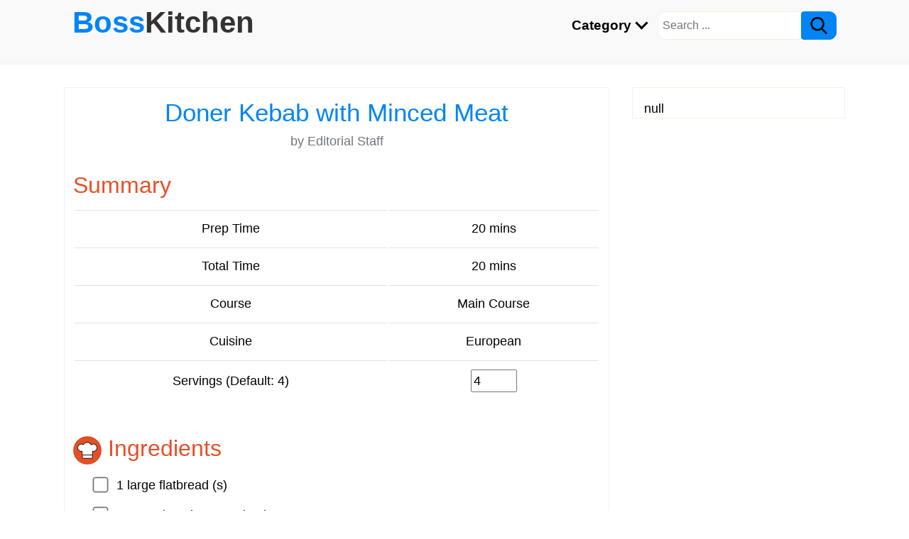

--- FILE ---
content_type: text/html; charset=utf-8
request_url: https://www.google.com/recaptcha/api2/aframe
body_size: 258
content:
<!DOCTYPE HTML><html><head><meta http-equiv="content-type" content="text/html; charset=UTF-8"></head><body><script nonce="t5MvBhPTKgtDfDASz231Fw">/** Anti-fraud and anti-abuse applications only. See google.com/recaptcha */ try{var clients={'sodar':'https://pagead2.googlesyndication.com/pagead/sodar?'};window.addEventListener("message",function(a){try{if(a.source===window.parent){var b=JSON.parse(a.data);var c=clients[b['id']];if(c){var d=document.createElement('img');d.src=c+b['params']+'&rc='+(localStorage.getItem("rc::a")?sessionStorage.getItem("rc::b"):"");window.document.body.appendChild(d);sessionStorage.setItem("rc::e",parseInt(sessionStorage.getItem("rc::e")||0)+1);localStorage.setItem("rc::h",'1769135494607');}}}catch(b){}});window.parent.postMessage("_grecaptcha_ready", "*");}catch(b){}</script></body></html>